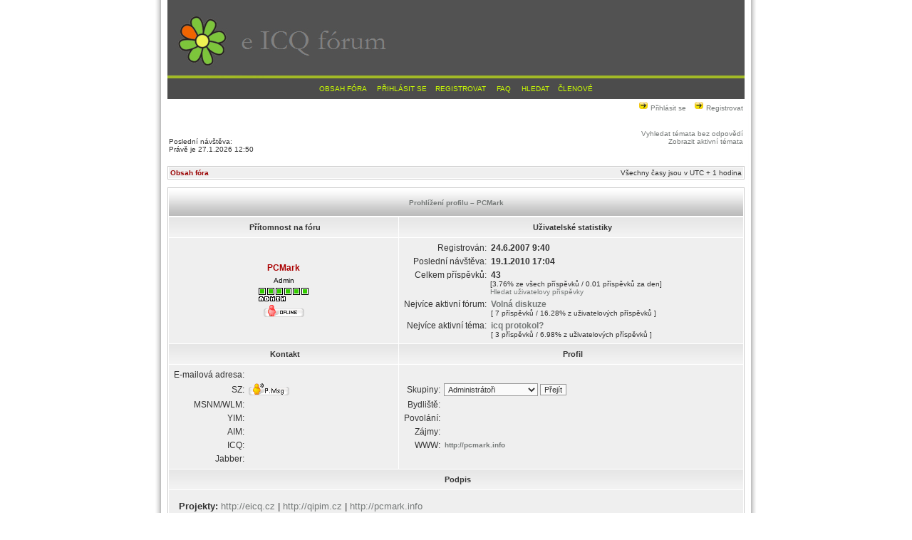

--- FILE ---
content_type: text/html; charset=UTF-8
request_url: http://forum.eicq.cz/memberlist.php?mode=viewprofile&u=19&sid=882ea4759b76bf2ece3c28b94445a189
body_size: 5066
content:
<!DOCTYPE html PUBLIC "-//W3C//DTD XHTML 1.0 Transitional//EN" "http://www.w3.org/TR/xhtml1/DTD/xhtml1-transitional.dtd">
<html xmlns="http://www.w3.org/1999/xhtml" dir="ltr" lang="cs-cz" xml:lang="cs-cz">
<head>

<meta http-equiv="content-type" content="text/html; charset=UTF-8" />
<meta http-equiv="content-language" content="cs-cz" />
<meta http-equiv="content-style-type" content="text/css" />
<meta http-equiv="imagetoolbar" content="no" />
<meta name="resource-type" content="document" />
<meta name="distribution" content="global" />
<meta name="copyright" content="2002-2006 phpBB Group" />
<meta name="keywords" content="" />
<meta name="description" content="" />
<link rel="alternate" type="application/rss+xml" title="RSS" href="http://forum.eicq.cz/gymrss.php" />
<link rel="alternate" type="application/rss+xml" title="Přehled RSS" href="http://forum.eicq.cz/gymrss.php?channels" />
<title>Prohlížení profilu – PCMark - eICQ.cz</title>

<link rel="stylesheet" href="./styles/ndesign/theme/stylesheet.css" type="text/css" />

<script type="text/javascript">
// <![CDATA[

function popup(url, width, height, name)
{
	if (!name)
	{
		name = '_popup';
	}

	window.open(url.replace(/&amp;/g, '&'), name, 'height=' + height + ',resizable=yes,scrollbars=yes,width=' + width);
	return false;
}

function jumpto()
{
	var page = prompt('Napište číslo stránky, na kterou chcete přejít:', '');
	var perpage = '';
	var base_url = '';

	if (page !== null && !isNaN(page) && page > 0)
	{
		document.location.href = base_url.replace(/&amp;/g, '&') + '&start=' + ((page - 1) * perpage);
	}
}

/**
* Find a member
*/
function find_username(url)
{
	popup(url, 760, 570, '_usersearch');
	return false;
}

/**
* Mark/unmark checklist
* id = ID of parent container, name = name prefix, state = state [true/false]
*/
function marklist(id, name, state)
{
	var parent = document.getElementById(id);
	if (!parent)
	{
		eval('parent = document.' + id);
	}

	if (!parent)
	{
		return;
	}

	var rb = parent.getElementsByTagName('input');
	
	for (var r = 0; r < rb.length; r++)
	{
		if (rb[r].name.substr(0, name.length) == name)
		{
			rb[r].checked = state;
		}
	}
}


// ]]>
</script>
				
</head>
<body class="ltr">

<a name="top"></a>

<div id="wrapheader">

	<div id="logodesc">
		<table width="100%" cellspacing="0">
		<tr>
			<td></td>
		</tr>
		</table>
	</div>

	<div id="menubar">
		<table width="100%" cellspacing="0">
		<tr>
			<td class="genmed" align="center">
				<a href="./"> Obsah fóra</a>
                &nbsp; &nbsp;<a href="./ucp.php?mode=login&amp;sid=0eb8ae2da53f78d54f1750a0ac2a7c61"> Přihlásit se</a>&nbsp; &nbsp;<a href="./ucp.php?mode=register&amp;sid=0eb8ae2da53f78d54f1750a0ac2a7c61"> Registrovat</a>                &nbsp; &nbsp;<a href="./faq.php?sid=0eb8ae2da53f78d54f1750a0ac2a7c61"> FAQ</a>
				&nbsp; &nbsp;<a href="./search.php?sid=0eb8ae2da53f78d54f1750a0ac2a7c61"> Hledat</a>&nbsp; &nbsp;<a href="./memberlist.php?sid=0eb8ae2da53f78d54f1750a0ac2a7c61"> Členové</a>
			</td>
		</tr>
		</table>
	</div>

	<div id="datebar">
		<table width="100%" cellspacing="0">
		<tr>
            <td class="genmed"></td>
            <td class="genmed" align="right">
				<a href="./ucp.php?mode=login&amp;sid=0eb8ae2da53f78d54f1750a0ac2a7c61"><img src="./styles/ndesign/theme/images/icon_mini_login.gif" width="16" height="14" alt="*" /> Přihlásit se</a>&nbsp; &nbsp;<a href="./ucp.php?mode=register&amp;sid=0eb8ae2da53f78d54f1750a0ac2a7c61"><img src="./styles/ndesign/theme/images/icon_mini_login.gif" width="16" height="14" alt="*" /> Registrovat</a>
								</td>
        </tr>
		</table>
    </div>
        
	<div id="findbar">
		<table width="100%" cellspacing="0">
		<tr>
			<td class="gensmall"><br /><br />Poslední návštěva: <br />Právě je 27.1.2026 12:50</td>
            <td class="gensmall" align="right">            	<a href="./search.php?search_id=unanswered&amp;sid=0eb8ae2da53f78d54f1750a0ac2a7c61">Vyhledat témata bez odpovědí</a><br />
                <a href="./search.php?search_id=active_topics&amp;sid=0eb8ae2da53f78d54f1750a0ac2a7c61">Zobrazit aktivní témata</a><br />
                </td>
		</tr>
		</table>
    </div>
	
</div>

<div id="wrapcentre">

	<br style="clear: both;" />

	<table class="tablebg" width="100%" cellspacing="1" cellpadding="0" style="margin-top: 5px;">
	<tr>
		<td class="breadcrumbs">
			<p class="breadcrumbs"><a href="./">Obsah fóra</a></p>
			<p class="datetime">Všechny časy jsou v&nbsp;UTC + 1 hodina </p>
		</td>
	</tr>
	</table>
	<br />
<div id="pagecontent">

	<form method="post" action="./memberlist.php?mode=group&amp;sid=0eb8ae2da53f78d54f1750a0ac2a7c61">

	<table class="tablebg" width="100%" cellspacing="1">
	<tr>
		<th colspan="2" nowrap="nowrap">Prohlížení profilu – PCMark</th>
	</tr>
	<tr>
		<td class="cat" width="40%" align="center"><h4>Přítomnost na fóru</h4></td>
		<td class="cat" width="60%" align="center"><h4>Uživatelské statistiky</h4></td>
	</tr>
	<tr>
		<td class="row1" align="center">

			<table cellspacing="1" cellpadding="2" border="0">
						<tr>
				<td align="center"><b class="gen" style="color: #AA0000">PCMark</b></td>
			</tr>
							<tr>
					<td class="postdetails" align="center">Admin</td>
				</tr>
							<tr>
					<td align="center"><img src="./images/ranks/admin.gif" alt="Admin" title="Admin" /></td>
				</tr>
						<tr>
				<td align="center"><img src="./styles/ndesign/imageset/cs/icon_user_offline.gif" alt="Offline" title="Offline" /></td>
			</tr>
						</table>
		</td>
		<td class="row1">
			<table width="100%" cellspacing="1" cellpadding="2" border="0">
			<tr>
				<td class="gen" align="right" nowrap="nowrap">Registrován: </td>
				<td width="100%"><b class="gen">24.6.2007 9:40</b></td>
			</tr>
			<tr>
				<td class="gen" align="right" nowrap="nowrap">Poslední návštěva: </td>
				<td width="100%"><b class="gen">19.1.2010 17:04</b></td>
			</tr>
						<tr>
				<td class="gen" align="right" valign="top" nowrap="nowrap">Celkem příspěvků: </td>
				<td><b class="gen">43</b><span class="genmed"><br />[3.76% ze všech příspěvků / 0.01 příspěvků za den]<br /><a href="./search.php?author_id=19&amp;sr=posts&amp;sid=0eb8ae2da53f78d54f1750a0ac2a7c61">Hledat uživatelovy příspěvky</a></span></td>
			</tr>
							<tr>
					<td class="gen" align="right" valign="top" nowrap="nowrap">Nejvíce aktivní fórum: </td>
					<td><b><a class="gen" href="./viewforum.php?f=16&amp;sid=0eb8ae2da53f78d54f1750a0ac2a7c61">Volná diskuze</a></b><br /><span class="genmed">[ 7 příspěvků / 16.28% z uživatelových příspěvků ]</span></td>
				</tr>
				<tr>
					<td class="gen" align="right" valign="top" nowrap="nowrap">Nejvíce aktivní téma: </td>
					<td><b><a class="gen" href="./viewtopic.php?t=91&amp;sid=0eb8ae2da53f78d54f1750a0ac2a7c61">icq protokol?</a></b><br /><span class="genmed">[ 3 příspěvků / 6.98% z uživatelových příspěvků ]</span></td>
				</tr>
						</table>
		</td>
	</tr>
	<tr>
		<td class="cat" align="center"><h4>Kontakt</h4></td>
		<td class="cat" align="center"><h4>Profil</h4></td>
	</tr>
	<tr>
		<td class="row1">
			<table width="100%" cellspacing="1" cellpadding="2" border="0">
			<tr>
				<td class="gen" align="right" nowrap="nowrap">E-mailová adresa: </td>
				<td width="100%"></td>
			</tr>
							<tr>
					<td class="gen" nowrap="nowrap" align="right">SZ: </td>
					<td><a href="./ucp.php?i=pm&amp;mode=compose&amp;u=19&amp;sid=0eb8ae2da53f78d54f1750a0ac2a7c61"><img src="./styles/ndesign/imageset/cs/icon_contact_pm.gif" alt="Poslat soukromou zprávu" title="Poslat soukromou zprávu" /></a></td>
				</tr>
						<tr>
				<td class="gen" nowrap="nowrap" align="right">MSNM/WLM: </td>
				<td></td>
			</tr>
			<tr>
				<td class="gen" nowrap="nowrap" align="right">YIM: </td>
				<td></td>
			</tr>
			<tr>
				<td class="gen" nowrap="nowrap" align="right">AIM: </td>
				<td></td>
			</tr>
			<tr>
				<td class="gen" nowrap="nowrap" align="right">ICQ: </td>
				<td></td>
			</tr>
			<tr>
				<td class="gen" nowrap="nowrap" align="right">Jabber: </td>
				<td></td>
			</tr>
			</table>
		</td>
		<td class="row1">
			<table cellspacing="1" cellpadding="2" border="0">
			<tr>
				<td class="gen" align="right" nowrap="nowrap">Skupiny: </td>
				<td><select name="g"><option value="29">Moderátoři</option><option value="34" selected="selected">Administrátoři</option><option value="33">Globální moderátoři</option><option value="31">Registrovaní uživatelé</option></select> <input class="btnlite" type="submit" name="submit" value="Přejít" /></td>
			</tr>
			<tr>
				<td class="gen" align="right" nowrap="nowrap">Bydliště: </td>
				<td></td>
			</tr>
						<tr>
				<td class="gen" align="right" nowrap="nowrap">Povolání: </td>
				<td></td>
			</tr>
			<tr>
				<td class="gen" align="right" nowrap="nowrap">Zájmy: </td>
				<td></td>
			</tr>
			<tr>
				<td class="gen" align="right" nowrap="nowrap">WWW: </td>
				<td><b><a class="genmed" href="http://pcmark.info">http://pcmark.info</a></b></td>
			</tr>
						</table>
		</td>
	</tr>
			<tr>
			<td class="cat" colspan="2" align="center"><h4>Podpis</h4></td>
		</tr>
		<tr>
			<td class="row1" colspan="2"><div class="postbody" style="padding: 10px;"><span style="font-weight: bold">Projekty:</span> <!-- m --><a class="postlink" href="http://eicq.cz">http://eicq.cz</a><!-- m -->  | <!-- m --><a class="postlink" href="http://qipim.cz">http://qipim.cz</a><!-- m --> |  <!-- m --><a class="postlink" href="http://pcmark.info">http://pcmark.info</a><!-- m --></div></td>
		</tr>
		</table>

	</form>

</div>

<br clear="all" />

<table class="tablebg" width="100%" cellspacing="1" cellpadding="0" style="margin-top: 5px;">
	<tr>
		<td class="breadcrumbs">
			<p class="breadcrumbs"><a href="./">Obsah fóra</a></p>
			<p class="datetime">Všechny časy jsou v&nbsp;UTC + 1 hodina </p>
		</td>
	</tr>
	</table>
<br clear="all" />

<div style="float: right;">	<form method="post" name="jumpbox" action="./viewforum.php?sid=0eb8ae2da53f78d54f1750a0ac2a7c61" onsubmit="if(document.jumpbox.f.value == -1){return false;}">

	<table cellspacing="0" cellpadding="0" border="0">
	<tr>
		<td nowrap="nowrap"><span class="gensmall">Přejít na:</span>&nbsp;<select name="f" onchange="if(this.options[this.selectedIndex].value != -1){ document.forms['jumpbox'].submit() }">

					<option value="-1">Vyberte fórum</option>
		<option value="-1">------------------</option>			<option value="25">Protokoly (služba)</option>
					<option value="1">&nbsp; &nbsp;ICQ</option>
					<option value="71">&nbsp; &nbsp;&nbsp; &nbsp;Co dělat když nefunguje ICQ?</option>
					<option value="69">&nbsp; &nbsp;&nbsp; &nbsp;Změna hesla na icq.com</option>
					<option value="70">&nbsp; &nbsp;&nbsp; &nbsp;Co dělat při krádeži ICQ hesla/účtu?</option>
					<option value="2">&nbsp; &nbsp;Jabber</option>
					<option value="68">&nbsp; &nbsp;&nbsp; &nbsp;jabbim.cz</option>
					<option value="3">&nbsp; &nbsp;MSN</option>
					<option value="4">&nbsp; &nbsp;IRC</option>
					<option value="21">&nbsp; &nbsp;Skype</option>
					<option value="5">&nbsp; &nbsp;Ostatní protokoly</option>
					<option value="29">&nbsp; &nbsp;&nbsp; &nbsp;Yahoo!</option>
					<option value="26">Klienti (programy)</option>
					<option value="24">&nbsp; &nbsp;Velký přehled klientů</option>
					<option value="11">&nbsp; &nbsp;Jakého klienta zvolit?</option>
					<option value="32">&nbsp; &nbsp;Weboví klienti</option>
					<option value="13">&nbsp; &nbsp;&nbsp; &nbsp;Meebo.com</option>
					<option value="38">&nbsp; &nbsp;&nbsp; &nbsp;&nbsp; &nbsp;Přesměrování na meebo.com</option>
					<option value="46">&nbsp; &nbsp;&nbsp; &nbsp;&nbsp; &nbsp;Stáhni si plugin pro Firefox</option>
					<option value="49">&nbsp; &nbsp;&nbsp; &nbsp;imo.im</option>
					<option value="50">&nbsp; &nbsp;&nbsp; &nbsp;&nbsp; &nbsp;Přesměrování na imo.im</option>
					<option value="47">&nbsp; &nbsp;&nbsp; &nbsp;plugoo.com</option>
					<option value="48">&nbsp; &nbsp;&nbsp; &nbsp;&nbsp; &nbsp;Přesměrování na plugoo.com</option>
					<option value="33">&nbsp; &nbsp;&nbsp; &nbsp;koolim.com</option>
					<option value="39">&nbsp; &nbsp;&nbsp; &nbsp;&nbsp; &nbsp;Přesměrování na koolim.com</option>
					<option value="34">&nbsp; &nbsp;&nbsp; &nbsp;easymessenger.net</option>
					<option value="40">&nbsp; &nbsp;&nbsp; &nbsp;&nbsp; &nbsp;Přesměrování na easymessenger.net</option>
					<option value="35">&nbsp; &nbsp;&nbsp; &nbsp;66.imhaha.com</option>
					<option value="41">&nbsp; &nbsp;&nbsp; &nbsp;&nbsp; &nbsp;Přesměrování na 66.imhaha.com</option>
					<option value="51">&nbsp; &nbsp;&nbsp; &nbsp;ILoveIM</option>
					<option value="52">&nbsp; &nbsp;&nbsp; &nbsp;&nbsp; &nbsp;Přesměrování na iloveim.com</option>
					<option value="64">&nbsp; &nbsp;&nbsp; &nbsp;Google Talk (server)</option>
					<option value="65">&nbsp; &nbsp;&nbsp; &nbsp;&nbsp; &nbsp;Google Talk na jabber.cz</option>
					<option value="61">&nbsp; &nbsp;&nbsp; &nbsp;Jeti</option>
					<option value="63">&nbsp; &nbsp;&nbsp; &nbsp;&nbsp; &nbsp;Přesměrování na http://jeti.sourceforge.net/ (domovská stránka projektu)</option>
					<option value="36">&nbsp; &nbsp;&nbsp; &nbsp;JWChat</option>
					<option value="42">&nbsp; &nbsp;&nbsp; &nbsp;&nbsp; &nbsp;Přesměrování na JWChat</option>
					<option value="44">&nbsp; &nbsp;&nbsp; &nbsp;webmessenger.msn.com</option>
					<option value="45">&nbsp; &nbsp;&nbsp; &nbsp;&nbsp; &nbsp;Přesměrování na webmessenger.msn.com</option>
					<option value="37">&nbsp; &nbsp;&nbsp; &nbsp;ICQ2Go</option>
					<option value="43">&nbsp; &nbsp;&nbsp; &nbsp;&nbsp; &nbsp;Přesměrování na ICQ2Go</option>
					<option value="6">&nbsp; &nbsp;ICQ (7.4, 7.2, 7.1, 7, 6.5, 6, Lite 1.0…)</option>
					<option value="72">&nbsp; &nbsp;&nbsp; &nbsp;Co dělat když nefunguje ICQ?</option>
					<option value="74">&nbsp; &nbsp;&nbsp; &nbsp;Co dělat při krádeži hesla/profilu?</option>
					<option value="79">&nbsp; &nbsp;&nbsp; &nbsp;Změna hesla u ICQ 6.5</option>
					<option value="60">&nbsp; &nbsp;&nbsp; &nbsp;czicq.cz</option>
					<option value="57">&nbsp; &nbsp;&nbsp; &nbsp;icq.atlas.cz</option>
					<option value="58">&nbsp; &nbsp;&nbsp; &nbsp;Download z icq.com</option>
					<option value="84">&nbsp; &nbsp;ICQ (Linux a Mac)</option>
					<option value="86">&nbsp; &nbsp;&nbsp; &nbsp;Linux</option>
					<option value="85">&nbsp; &nbsp;&nbsp; &nbsp;Mac</option>
					<option value="22">&nbsp; &nbsp;QIP</option>
					<option value="59">&nbsp; &nbsp;&nbsp; &nbsp;DOWNLOAD: Nejnovější verze QIPu stahujte z hlavní strany fóra qipim.cz</option>
					<option value="73">&nbsp; &nbsp;&nbsp; &nbsp;Co dělat když nefunguje ICQ?</option>
					<option value="75">&nbsp; &nbsp;&nbsp; &nbsp;Co dělat při krádeži hesla/profilu?</option>
					<option value="55">&nbsp; &nbsp;&nbsp; &nbsp;QIP Infium na jabber.cz</option>
					<option value="56">&nbsp; &nbsp;&nbsp; &nbsp;Video návody</option>
					<option value="54">&nbsp; &nbsp;&nbsp; &nbsp;Seriál o tvorbě pluginů pro QIP Infium</option>
					<option value="53">&nbsp; &nbsp;&nbsp; &nbsp;Plugin pro Pidgin, opravující problém s diakritikou zpráv z QIPu 2005</option>
					<option value="8">&nbsp; &nbsp;Miranda IM</option>
					<option value="9">&nbsp; &nbsp;Google Talk</option>
					<option value="30">&nbsp; &nbsp;Jabbim</option>
					<option value="20">&nbsp; &nbsp;Kopete</option>
					<option value="76">&nbsp; &nbsp;qutIM</option>
					<option value="77">&nbsp; &nbsp;&nbsp; &nbsp;Oficiální stránka [EN/RU]</option>
					<option value="80">&nbsp; &nbsp;&nbsp; &nbsp;České fórum qutim.cz</option>
					<option value="81">&nbsp; &nbsp;&nbsp; &nbsp;qutIM na Facebooku</option>
					<option value="7">&nbsp; &nbsp;Windows Live Messenger (MSN)</option>
					<option value="12">&nbsp; &nbsp;Ostatní klienti</option>
					<option value="19">&nbsp; &nbsp;&nbsp; &nbsp;Pidgin (dříve Gaim)</option>
					<option value="10">&nbsp; &nbsp;&nbsp; &nbsp;Trillian</option>
					<option value="31">&nbsp; &nbsp;&nbsp; &nbsp;Yahoo! Messenger</option>
					<option value="83">&nbsp; &nbsp;&nbsp; &nbsp;Qnext</option>
					<option value="66">Netiketa</option>
					<option value="67">&nbsp; &nbsp;Netiketa – pravidla slušného chování na internetu</option>
					<option value="27">Obecně o IM</option>
					<option value="14">&nbsp; &nbsp;Výměna kontaktů</option>
					<option value="15">&nbsp; &nbsp;Diskuze o IM</option>
					<option value="16">&nbsp; &nbsp;Volná diskuze</option>
					<option value="28">Naše fórum</option>
					<option value="17">&nbsp; &nbsp;Ředitelna</option>
					<option value="18">&nbsp; &nbsp;Přání a stížnosti</option>
		
		</select>&nbsp;<input class="btnlite" type="submit" value="Přejít" /></td>
	</tr>
	</table>

	</form>
</div>

</div>

<!--
	We request you retain the full copyright notice below including the link to www.phpbb.com.
	This not only gives respect to the large amount of time given freely by the developers
	but also helps build interest, traffic and use of phpBB3. If you (honestly) cannot retain
	the full copyright we ask you at least leave in place the "Powered by phpBB" line, with
	"phpBB" linked to www.phpbb.com. If you refuse to include even this then support on our
	forums may be affected.

	The phpBB Group : 2006
//-->

<div id="wrapfooter">

<centrum><span class="gensmall">Doporucuji prohlížec Mozila <a href="http://pcmark.info/viewtopic.php?t=80" title"mozila firefox download>Firefox</a></span></centrum>
<!--toplist-->
<a href="http://www.toplist.cz/stat/510033"><script language="JavaScript" type="text/javascript">
<!--
document.write ('<img src="http://toplist.cz/dot.asp?id=510033&amp;http='+escape(document.referrer)+'&amp;wi='+escape(window.screen.width)+'&amp;he='+escape(window.screen.height)+'&amp;cd='+escape(window.screen.colorDepth)+'&amp;t='+escape(document.title)+'" width="1" height="1" border=0 alt="TOPlist" />'); 
//--></script></a><noscript><img src="http://toplist.cz/dot.asp?id=510033" border="0"
alt="TOPlist" width="1" height="1" /></noscript>
<br />

		<span class="copyright">Powered by <a href="http://www.phpbb.com/">phpBB</a> &copy; 2000, 2002, 2005, 2007, 2008 phpBB Group
    <br />phpBB3 template by <a href="http://www.se-tuning.net">SE-Tuning</a>
	<br />Český překlad – <a href="http://www.phpbb.cz/">phpBB.cz</a><span><br/>
 <a href="http://forum.eicq.cz/gymrss.php" title="RSS"><img src="http://forum.eicq.cz/gym_sitemaps/images/feed-icon.png" alt="RSS"/>&nbsp;RSS</a> <a href="http://forum.eicq.cz/gymrss.php?channels" title="Přehled RSS"><img src="http://forum.eicq.cz/gym_sitemaps/images/feed-icon.png" alt="Přehled RSS"/>&nbsp;Přehled RSS</a></span><br /></span>
</div>

</body>
</html>